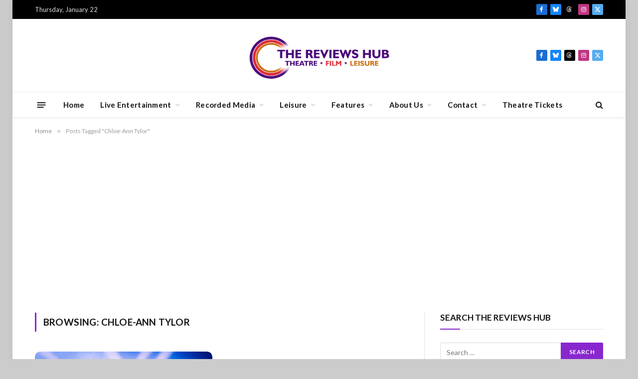

--- FILE ---
content_type: text/html; charset=UTF-8
request_url: https://www.thereviewshub.com/tag/chloe-ann-tylor/
body_size: 12957
content:
<!DOCTYPE html>
<html lang="en-GB" class="s-light site-s-light">

<head>

	<meta charset="UTF-8" />
	<meta name="viewport" content="width=device-width, initial-scale=1" />
	<meta name='robots' content='index, follow, max-image-preview:large, max-snippet:-1, max-video-preview:-1' />

	<!-- This site is optimized with the Yoast SEO plugin v26.8 - https://yoast.com/product/yoast-seo-wordpress/ -->
	<title>Chloe-Ann Tylor Archives - The Reviews Hub</title><link rel="preload" as="font" href="https://www.thereviewshub.com/wp-content/themes/smart-mag/css/icons/fonts/ts-icons.woff2?v3.2" type="font/woff2" crossorigin="anonymous" />
	<link rel="canonical" href="https://www.thereviewshub.com/tag/chloe-ann-tylor/" />
	<meta property="og:locale" content="en_GB" />
	<meta property="og:type" content="article" />
	<meta property="og:title" content="Chloe-Ann Tylor Archives - The Reviews Hub" />
	<meta property="og:url" content="https://www.thereviewshub.com/tag/chloe-ann-tylor/" />
	<meta property="og:site_name" content="The Reviews Hub" />
	<meta name="twitter:card" content="summary_large_image" />
	<meta name="twitter:site" content="@thereviewshub" />
	<script type="application/ld+json" class="yoast-schema-graph">{"@context":"https://schema.org","@graph":[{"@type":"CollectionPage","@id":"https://www.thereviewshub.com/tag/chloe-ann-tylor/","url":"https://www.thereviewshub.com/tag/chloe-ann-tylor/","name":"Chloe-Ann Tylor Archives - The Reviews Hub","isPartOf":{"@id":"https://www.thereviewshub.com/#website"},"primaryImageOfPage":{"@id":"https://www.thereviewshub.com/tag/chloe-ann-tylor/#primaryimage"},"image":{"@id":"https://www.thereviewshub.com/tag/chloe-ann-tylor/#primaryimage"},"thumbnailUrl":"https://www.thereviewshub.com/wp-content/uploads/2023/09/Battery-Park-04-photo-credit-Mihaela-Bodlovic-scaled.jpg","breadcrumb":{"@id":"https://www.thereviewshub.com/tag/chloe-ann-tylor/#breadcrumb"},"inLanguage":"en-GB"},{"@type":"ImageObject","inLanguage":"en-GB","@id":"https://www.thereviewshub.com/tag/chloe-ann-tylor/#primaryimage","url":"https://www.thereviewshub.com/wp-content/uploads/2023/09/Battery-Park-04-photo-credit-Mihaela-Bodlovic-scaled.jpg","contentUrl":"https://www.thereviewshub.com/wp-content/uploads/2023/09/Battery-Park-04-photo-credit-Mihaela-Bodlovic-scaled.jpg","width":"2560","height":"1706"},{"@type":"BreadcrumbList","@id":"https://www.thereviewshub.com/tag/chloe-ann-tylor/#breadcrumb","itemListElement":[{"@type":"ListItem","position":1,"name":"Home","item":"https://www.thereviewshub.com/"},{"@type":"ListItem","position":2,"name":"Chloe-Ann Tylor"}]},{"@type":"WebSite","@id":"https://www.thereviewshub.com/#website","url":"https://www.thereviewshub.com/","name":"The Reviews Hub","description":"Champions of Theatre, Film &amp; Leisure","publisher":{"@id":"https://www.thereviewshub.com/#organization"},"potentialAction":[{"@type":"SearchAction","target":{"@type":"EntryPoint","urlTemplate":"https://www.thereviewshub.com/?s={search_term_string}"},"query-input":{"@type":"PropertyValueSpecification","valueRequired":true,"valueName":"search_term_string"}}],"inLanguage":"en-GB"},{"@type":"Organization","@id":"https://www.thereviewshub.com/#organization","name":"The Reviews Hub","url":"https://www.thereviewshub.com/","logo":{"@type":"ImageObject","inLanguage":"en-GB","@id":"https://www.thereviewshub.com/#/schema/logo/image/","url":"https://www.thereviewshub.com/wp-content/uploads/cropped-TabLogo.jpg","contentUrl":"https://www.thereviewshub.com/wp-content/uploads/cropped-TabLogo.jpg","width":512,"height":512,"caption":"The Reviews Hub"},"image":{"@id":"https://www.thereviewshub.com/#/schema/logo/image/"},"sameAs":["http://www.facebook.com/thereviewshub","https://x.com/thereviewshub","http://@thereviewshub"]}]}</script>
	<!-- / Yoast SEO plugin. -->


<link rel='dns-prefetch' href='//www.googletagmanager.com' />
<link rel='dns-prefetch' href='//stats.wp.com' />
<link rel='dns-prefetch' href='//fonts.googleapis.com' />
<link rel='dns-prefetch' href='//pagead2.googlesyndication.com' />
<link rel="alternate" type="application/rss+xml" title="The Reviews Hub &raquo; Feed" href="https://www.thereviewshub.com/feed/" />
<link rel="alternate" type="application/rss+xml" title="The Reviews Hub &raquo; Comments Feed" href="https://www.thereviewshub.com/comments/feed/" />
<link rel="alternate" type="application/rss+xml" title="The Reviews Hub &raquo; Chloe-Ann Tylor Tag Feed" href="https://www.thereviewshub.com/tag/chloe-ann-tylor/feed/" />
<style id='wp-img-auto-sizes-contain-inline-css' type='text/css'>
img:is([sizes=auto i],[sizes^="auto," i]){contain-intrinsic-size:3000px 1500px}
/*# sourceURL=wp-img-auto-sizes-contain-inline-css */
</style>

<style id='wp-emoji-styles-inline-css' type='text/css'>

	img.wp-smiley, img.emoji {
		display: inline !important;
		border: none !important;
		box-shadow: none !important;
		height: 1em !important;
		width: 1em !important;
		margin: 0 0.07em !important;
		vertical-align: -0.1em !important;
		background: none !important;
		padding: 0 !important;
	}
/*# sourceURL=wp-emoji-styles-inline-css */
</style>
<link rel='stylesheet' id='wp-block-library-css' href='https://www.thereviewshub.com/wp-includes/css/dist/block-library/style.min.css?ver=6.9' type='text/css' media='all' />
<style id='classic-theme-styles-inline-css' type='text/css'>
/*! This file is auto-generated */
.wp-block-button__link{color:#fff;background-color:#32373c;border-radius:9999px;box-shadow:none;text-decoration:none;padding:calc(.667em + 2px) calc(1.333em + 2px);font-size:1.125em}.wp-block-file__button{background:#32373c;color:#fff;text-decoration:none}
/*# sourceURL=/wp-includes/css/classic-themes.min.css */
</style>
<style id='wppb-edit-profile-style-inline-css' type='text/css'>


/*# sourceURL=https://www.thereviewshub.com/wp-content/plugins/profile-builder/assets/misc/gutenberg/blocks/build/edit-profile/style-index.css */
</style>
<style id='wppb-login-style-inline-css' type='text/css'>


/*# sourceURL=https://www.thereviewshub.com/wp-content/plugins/profile-builder/assets/misc/gutenberg/blocks/build/login/style-index.css */
</style>
<style id='wppb-recover-password-style-inline-css' type='text/css'>


/*# sourceURL=https://www.thereviewshub.com/wp-content/plugins/profile-builder/assets/misc/gutenberg/blocks/build/recover-password/style-index.css */
</style>
<style id='wppb-register-style-inline-css' type='text/css'>


/*# sourceURL=https://www.thereviewshub.com/wp-content/plugins/profile-builder/assets/misc/gutenberg/blocks/build/register/style-index.css */
</style>
<link rel='stylesheet' id='mediaelement-css' href='https://www.thereviewshub.com/wp-includes/js/mediaelement/mediaelementplayer-legacy.min.css?ver=4.2.17' type='text/css' media='all' />
<link rel='stylesheet' id='wp-mediaelement-css' href='https://www.thereviewshub.com/wp-includes/js/mediaelement/wp-mediaelement.min.css?ver=6.9' type='text/css' media='all' />
<style id='jetpack-sharing-buttons-style-inline-css' type='text/css'>
.jetpack-sharing-buttons__services-list{display:flex;flex-direction:row;flex-wrap:wrap;gap:0;list-style-type:none;margin:5px;padding:0}.jetpack-sharing-buttons__services-list.has-small-icon-size{font-size:12px}.jetpack-sharing-buttons__services-list.has-normal-icon-size{font-size:16px}.jetpack-sharing-buttons__services-list.has-large-icon-size{font-size:24px}.jetpack-sharing-buttons__services-list.has-huge-icon-size{font-size:36px}@media print{.jetpack-sharing-buttons__services-list{display:none!important}}.editor-styles-wrapper .wp-block-jetpack-sharing-buttons{gap:0;padding-inline-start:0}ul.jetpack-sharing-buttons__services-list.has-background{padding:1.25em 2.375em}
/*# sourceURL=https://www.thereviewshub.com/wp-content/plugins/jetpack/_inc/blocks/sharing-buttons/view.css */
</style>
<link rel='stylesheet' id='mpp_gutenberg-css' href='https://www.thereviewshub.com/wp-content/plugins/profile-builder/add-ons-free/user-profile-picture/dist/blocks.style.build.css?ver=2.6.0' type='text/css' media='all' />
<style id='global-styles-inline-css' type='text/css'>
:root{--wp--preset--aspect-ratio--square: 1;--wp--preset--aspect-ratio--4-3: 4/3;--wp--preset--aspect-ratio--3-4: 3/4;--wp--preset--aspect-ratio--3-2: 3/2;--wp--preset--aspect-ratio--2-3: 2/3;--wp--preset--aspect-ratio--16-9: 16/9;--wp--preset--aspect-ratio--9-16: 9/16;--wp--preset--color--black: #000000;--wp--preset--color--cyan-bluish-gray: #abb8c3;--wp--preset--color--white: #ffffff;--wp--preset--color--pale-pink: #f78da7;--wp--preset--color--vivid-red: #cf2e2e;--wp--preset--color--luminous-vivid-orange: #ff6900;--wp--preset--color--luminous-vivid-amber: #fcb900;--wp--preset--color--light-green-cyan: #7bdcb5;--wp--preset--color--vivid-green-cyan: #00d084;--wp--preset--color--pale-cyan-blue: #8ed1fc;--wp--preset--color--vivid-cyan-blue: #0693e3;--wp--preset--color--vivid-purple: #9b51e0;--wp--preset--gradient--vivid-cyan-blue-to-vivid-purple: linear-gradient(135deg,rgb(6,147,227) 0%,rgb(155,81,224) 100%);--wp--preset--gradient--light-green-cyan-to-vivid-green-cyan: linear-gradient(135deg,rgb(122,220,180) 0%,rgb(0,208,130) 100%);--wp--preset--gradient--luminous-vivid-amber-to-luminous-vivid-orange: linear-gradient(135deg,rgb(252,185,0) 0%,rgb(255,105,0) 100%);--wp--preset--gradient--luminous-vivid-orange-to-vivid-red: linear-gradient(135deg,rgb(255,105,0) 0%,rgb(207,46,46) 100%);--wp--preset--gradient--very-light-gray-to-cyan-bluish-gray: linear-gradient(135deg,rgb(238,238,238) 0%,rgb(169,184,195) 100%);--wp--preset--gradient--cool-to-warm-spectrum: linear-gradient(135deg,rgb(74,234,220) 0%,rgb(151,120,209) 20%,rgb(207,42,186) 40%,rgb(238,44,130) 60%,rgb(251,105,98) 80%,rgb(254,248,76) 100%);--wp--preset--gradient--blush-light-purple: linear-gradient(135deg,rgb(255,206,236) 0%,rgb(152,150,240) 100%);--wp--preset--gradient--blush-bordeaux: linear-gradient(135deg,rgb(254,205,165) 0%,rgb(254,45,45) 50%,rgb(107,0,62) 100%);--wp--preset--gradient--luminous-dusk: linear-gradient(135deg,rgb(255,203,112) 0%,rgb(199,81,192) 50%,rgb(65,88,208) 100%);--wp--preset--gradient--pale-ocean: linear-gradient(135deg,rgb(255,245,203) 0%,rgb(182,227,212) 50%,rgb(51,167,181) 100%);--wp--preset--gradient--electric-grass: linear-gradient(135deg,rgb(202,248,128) 0%,rgb(113,206,126) 100%);--wp--preset--gradient--midnight: linear-gradient(135deg,rgb(2,3,129) 0%,rgb(40,116,252) 100%);--wp--preset--font-size--small: 13px;--wp--preset--font-size--medium: 20px;--wp--preset--font-size--large: 36px;--wp--preset--font-size--x-large: 42px;--wp--preset--spacing--20: 0.44rem;--wp--preset--spacing--30: 0.67rem;--wp--preset--spacing--40: 1rem;--wp--preset--spacing--50: 1.5rem;--wp--preset--spacing--60: 2.25rem;--wp--preset--spacing--70: 3.38rem;--wp--preset--spacing--80: 5.06rem;--wp--preset--shadow--natural: 6px 6px 9px rgba(0, 0, 0, 0.2);--wp--preset--shadow--deep: 12px 12px 50px rgba(0, 0, 0, 0.4);--wp--preset--shadow--sharp: 6px 6px 0px rgba(0, 0, 0, 0.2);--wp--preset--shadow--outlined: 6px 6px 0px -3px rgb(255, 255, 255), 6px 6px rgb(0, 0, 0);--wp--preset--shadow--crisp: 6px 6px 0px rgb(0, 0, 0);}:where(.is-layout-flex){gap: 0.5em;}:where(.is-layout-grid){gap: 0.5em;}body .is-layout-flex{display: flex;}.is-layout-flex{flex-wrap: wrap;align-items: center;}.is-layout-flex > :is(*, div){margin: 0;}body .is-layout-grid{display: grid;}.is-layout-grid > :is(*, div){margin: 0;}:where(.wp-block-columns.is-layout-flex){gap: 2em;}:where(.wp-block-columns.is-layout-grid){gap: 2em;}:where(.wp-block-post-template.is-layout-flex){gap: 1.25em;}:where(.wp-block-post-template.is-layout-grid){gap: 1.25em;}.has-black-color{color: var(--wp--preset--color--black) !important;}.has-cyan-bluish-gray-color{color: var(--wp--preset--color--cyan-bluish-gray) !important;}.has-white-color{color: var(--wp--preset--color--white) !important;}.has-pale-pink-color{color: var(--wp--preset--color--pale-pink) !important;}.has-vivid-red-color{color: var(--wp--preset--color--vivid-red) !important;}.has-luminous-vivid-orange-color{color: var(--wp--preset--color--luminous-vivid-orange) !important;}.has-luminous-vivid-amber-color{color: var(--wp--preset--color--luminous-vivid-amber) !important;}.has-light-green-cyan-color{color: var(--wp--preset--color--light-green-cyan) !important;}.has-vivid-green-cyan-color{color: var(--wp--preset--color--vivid-green-cyan) !important;}.has-pale-cyan-blue-color{color: var(--wp--preset--color--pale-cyan-blue) !important;}.has-vivid-cyan-blue-color{color: var(--wp--preset--color--vivid-cyan-blue) !important;}.has-vivid-purple-color{color: var(--wp--preset--color--vivid-purple) !important;}.has-black-background-color{background-color: var(--wp--preset--color--black) !important;}.has-cyan-bluish-gray-background-color{background-color: var(--wp--preset--color--cyan-bluish-gray) !important;}.has-white-background-color{background-color: var(--wp--preset--color--white) !important;}.has-pale-pink-background-color{background-color: var(--wp--preset--color--pale-pink) !important;}.has-vivid-red-background-color{background-color: var(--wp--preset--color--vivid-red) !important;}.has-luminous-vivid-orange-background-color{background-color: var(--wp--preset--color--luminous-vivid-orange) !important;}.has-luminous-vivid-amber-background-color{background-color: var(--wp--preset--color--luminous-vivid-amber) !important;}.has-light-green-cyan-background-color{background-color: var(--wp--preset--color--light-green-cyan) !important;}.has-vivid-green-cyan-background-color{background-color: var(--wp--preset--color--vivid-green-cyan) !important;}.has-pale-cyan-blue-background-color{background-color: var(--wp--preset--color--pale-cyan-blue) !important;}.has-vivid-cyan-blue-background-color{background-color: var(--wp--preset--color--vivid-cyan-blue) !important;}.has-vivid-purple-background-color{background-color: var(--wp--preset--color--vivid-purple) !important;}.has-black-border-color{border-color: var(--wp--preset--color--black) !important;}.has-cyan-bluish-gray-border-color{border-color: var(--wp--preset--color--cyan-bluish-gray) !important;}.has-white-border-color{border-color: var(--wp--preset--color--white) !important;}.has-pale-pink-border-color{border-color: var(--wp--preset--color--pale-pink) !important;}.has-vivid-red-border-color{border-color: var(--wp--preset--color--vivid-red) !important;}.has-luminous-vivid-orange-border-color{border-color: var(--wp--preset--color--luminous-vivid-orange) !important;}.has-luminous-vivid-amber-border-color{border-color: var(--wp--preset--color--luminous-vivid-amber) !important;}.has-light-green-cyan-border-color{border-color: var(--wp--preset--color--light-green-cyan) !important;}.has-vivid-green-cyan-border-color{border-color: var(--wp--preset--color--vivid-green-cyan) !important;}.has-pale-cyan-blue-border-color{border-color: var(--wp--preset--color--pale-cyan-blue) !important;}.has-vivid-cyan-blue-border-color{border-color: var(--wp--preset--color--vivid-cyan-blue) !important;}.has-vivid-purple-border-color{border-color: var(--wp--preset--color--vivid-purple) !important;}.has-vivid-cyan-blue-to-vivid-purple-gradient-background{background: var(--wp--preset--gradient--vivid-cyan-blue-to-vivid-purple) !important;}.has-light-green-cyan-to-vivid-green-cyan-gradient-background{background: var(--wp--preset--gradient--light-green-cyan-to-vivid-green-cyan) !important;}.has-luminous-vivid-amber-to-luminous-vivid-orange-gradient-background{background: var(--wp--preset--gradient--luminous-vivid-amber-to-luminous-vivid-orange) !important;}.has-luminous-vivid-orange-to-vivid-red-gradient-background{background: var(--wp--preset--gradient--luminous-vivid-orange-to-vivid-red) !important;}.has-very-light-gray-to-cyan-bluish-gray-gradient-background{background: var(--wp--preset--gradient--very-light-gray-to-cyan-bluish-gray) !important;}.has-cool-to-warm-spectrum-gradient-background{background: var(--wp--preset--gradient--cool-to-warm-spectrum) !important;}.has-blush-light-purple-gradient-background{background: var(--wp--preset--gradient--blush-light-purple) !important;}.has-blush-bordeaux-gradient-background{background: var(--wp--preset--gradient--blush-bordeaux) !important;}.has-luminous-dusk-gradient-background{background: var(--wp--preset--gradient--luminous-dusk) !important;}.has-pale-ocean-gradient-background{background: var(--wp--preset--gradient--pale-ocean) !important;}.has-electric-grass-gradient-background{background: var(--wp--preset--gradient--electric-grass) !important;}.has-midnight-gradient-background{background: var(--wp--preset--gradient--midnight) !important;}.has-small-font-size{font-size: var(--wp--preset--font-size--small) !important;}.has-medium-font-size{font-size: var(--wp--preset--font-size--medium) !important;}.has-large-font-size{font-size: var(--wp--preset--font-size--large) !important;}.has-x-large-font-size{font-size: var(--wp--preset--font-size--x-large) !important;}
:where(.wp-block-post-template.is-layout-flex){gap: 1.25em;}:where(.wp-block-post-template.is-layout-grid){gap: 1.25em;}
:where(.wp-block-term-template.is-layout-flex){gap: 1.25em;}:where(.wp-block-term-template.is-layout-grid){gap: 1.25em;}
:where(.wp-block-columns.is-layout-flex){gap: 2em;}:where(.wp-block-columns.is-layout-grid){gap: 2em;}
:root :where(.wp-block-pullquote){font-size: 1.5em;line-height: 1.6;}
/*# sourceURL=global-styles-inline-css */
</style>
<link rel='stylesheet' id='hide-admin-bar-based-on-user-roles-css' href='https://www.thereviewshub.com/wp-content/plugins/hide-admin-bar-based-on-user-roles/public/css/hide-admin-bar-based-on-user-roles-public.css?ver=7.0.2' type='text/css' media='all' />
<link rel='stylesheet' id='smartmag-core-css' href='https://www.thereviewshub.com/wp-content/themes/smart-mag/style.css?ver=10.3.2' type='text/css' media='all' />
<style id='smartmag-core-inline-css' type='text/css'>
:root { --c-main: #8827ce;
--c-main-rgb: 136,39,206;
--text-font: "Lato", system-ui, -apple-system, "Segoe UI", Arial, sans-serif;
--body-font: "Lato", system-ui, -apple-system, "Segoe UI", Arial, sans-serif;
--ui-font: "Lato", system-ui, -apple-system, "Segoe UI", Arial, sans-serif;
--title-font: "Lato", system-ui, -apple-system, "Segoe UI", Arial, sans-serif;
--h-font: "Lato", system-ui, -apple-system, "Segoe UI", Arial, sans-serif;
--title-font: "Lato", system-ui, -apple-system, "Segoe UI", Arial, sans-serif;
--h-font: "Lato", system-ui, -apple-system, "Segoe UI", Arial, sans-serif;
--main-width: 1140px;
--excerpt-size: 14px; }
.s-light body { background-color: #cccccc; }
.main-sidebar .widget-title .heading { font-family: "Lato", system-ui, -apple-system, "Segoe UI", Arial, sans-serif; font-size: 17px; }
.smart-head-main { --c-shadow: rgba(10,10,10,0.04); }
.smart-head-main .smart-head-top { --head-h: 38px; }
.smart-head-main .smart-head-mid { --head-h: 146px; }
.s-dark .smart-head-main .smart-head-mid,
.smart-head-main .s-dark.smart-head-mid { background-color: #181818; }
.smart-head-main .smart-head-bot { --head-h: 52px; }
.navigation-main .menu > li > a { letter-spacing: 0.02em; }
.navigation-main { --nav-items-space: 16px; }
.mega-menu .post-title a:hover { color: var(--c-nav-drop-hov); }
.smart-head-main .offcanvas-toggle { transform: scale(0.65); }
.post-meta .meta-item, .post-meta .text-in { font-size: 11px; font-weight: normal; text-transform: uppercase; letter-spacing: 0.03em; }
.post-meta .text-in, .post-meta .post-cat > a { font-size: 11px; }
.post-meta .post-cat > a { font-weight: bold; text-transform: uppercase; letter-spacing: 0.1em; }
.post-meta .post-author > a { font-weight: bold; }
.l-post { --media-radius: 10px; }
.block-head .heading { font-family: "Poppins", system-ui, -apple-system, "Segoe UI", Arial, sans-serif; }
.loop-grid-base .post-title { font-size: 18px; font-weight: 600; }
.entry-content { font-size: 16px; }
.post-share-float .service { width: 38px; height: 34px; margin-bottom: 8px; font-size: 18px; }
.review-box .overall { border-radius: 10px; }
.a-wrap-1 { background-color: #02001c; }


/*# sourceURL=smartmag-core-inline-css */
</style>
<link rel='stylesheet' id='smartmag-magnific-popup-css' href='https://www.thereviewshub.com/wp-content/themes/smart-mag/css/lightbox.css?ver=10.3.2' type='text/css' media='all' />
<link rel='stylesheet' id='smartmag-icons-css' href='https://www.thereviewshub.com/wp-content/themes/smart-mag/css/icons/icons.css?ver=10.3.2' type='text/css' media='all' />
<link rel='stylesheet' id='smartmag-gfonts-custom-css' href='https://fonts.googleapis.com/css?family=Lato%3A400%2C500%2C600%2C700%7CPoppins%3A400%2C500%2C600%2C700&#038;display=swap' type='text/css' media='all' />
<link rel='stylesheet' id='wppb_stylesheet-css' href='https://www.thereviewshub.com/wp-content/plugins/profile-builder/assets/css/style-front-end.css?ver=3.15.2' type='text/css' media='all' />
<script type="text/javascript" id="smartmag-lazy-inline-js-after">
/* <![CDATA[ */
/**
 * @copyright ThemeSphere
 * @preserve
 */
var BunyadLazy={};BunyadLazy.load=function(){function a(e,n){var t={};e.dataset.bgset&&e.dataset.sizes?(t.sizes=e.dataset.sizes,t.srcset=e.dataset.bgset):t.src=e.dataset.bgsrc,function(t){var a=t.dataset.ratio;if(0<a){const e=t.parentElement;if(e.classList.contains("media-ratio")){const n=e.style;n.getPropertyValue("--a-ratio")||(n.paddingBottom=100/a+"%")}}}(e);var a,o=document.createElement("img");for(a in o.onload=function(){var t="url('"+(o.currentSrc||o.src)+"')",a=e.style;a.backgroundImage!==t&&requestAnimationFrame(()=>{a.backgroundImage=t,n&&n()}),o.onload=null,o.onerror=null,o=null},o.onerror=o.onload,t)o.setAttribute(a,t[a]);o&&o.complete&&0<o.naturalWidth&&o.onload&&o.onload()}function e(t){t.dataset.loaded||a(t,()=>{document.dispatchEvent(new Event("lazyloaded")),t.dataset.loaded=1})}function n(t){"complete"===document.readyState?t():window.addEventListener("load",t)}return{initEarly:function(){var t,a=()=>{document.querySelectorAll(".img.bg-cover:not(.lazyload)").forEach(e)};"complete"!==document.readyState?(t=setInterval(a,150),n(()=>{a(),clearInterval(t)})):a()},callOnLoad:n,initBgImages:function(t){t&&n(()=>{document.querySelectorAll(".img.bg-cover").forEach(e)})},bgLoad:a}}(),BunyadLazy.load.initEarly();
//# sourceURL=smartmag-lazy-inline-js-after
/* ]]> */
</script>
<script type="text/javascript" src="https://www.thereviewshub.com/wp-includes/js/jquery/jquery.min.js?ver=3.7.1" id="jquery-core-js"></script>
<script type="text/javascript" src="https://www.thereviewshub.com/wp-includes/js/jquery/jquery-migrate.min.js?ver=3.4.1" id="jquery-migrate-js"></script>
<script type="text/javascript" src="https://www.thereviewshub.com/wp-content/plugins/hide-admin-bar-based-on-user-roles/public/js/hide-admin-bar-based-on-user-roles-public.js?ver=7.0.2" id="hide-admin-bar-based-on-user-roles-js"></script>

<!-- Google tag (gtag.js) snippet added by Site Kit -->
<!-- Google Analytics snippet added by Site Kit -->
<script type="text/javascript" src="https://www.googletagmanager.com/gtag/js?id=G-65MM3CNY89" id="google_gtagjs-js" async></script>
<script type="text/javascript" id="google_gtagjs-js-after">
/* <![CDATA[ */
window.dataLayer = window.dataLayer || [];function gtag(){dataLayer.push(arguments);}
gtag("set","linker",{"domains":["www.thereviewshub.com"]});
gtag("js", new Date());
gtag("set", "developer_id.dZTNiMT", true);
gtag("config", "G-65MM3CNY89");
//# sourceURL=google_gtagjs-js-after
/* ]]> */
</script>
<link rel="https://api.w.org/" href="https://www.thereviewshub.com/wp-json/" /><link rel="alternate" title="JSON" type="application/json" href="https://www.thereviewshub.com/wp-json/wp/v2/tags/104272" /><link rel="EditURI" type="application/rsd+xml" title="RSD" href="https://www.thereviewshub.com/xmlrpc.php?rsd" />
<meta name="generator" content="WordPress 6.9" />
<meta name="generator" content="Site Kit by Google 1.170.0" />	<style>img#wpstats{display:none}</style>
		
		<script>
		var BunyadSchemeKey = 'bunyad-scheme';
		(() => {
			const d = document.documentElement;
			const c = d.classList;
			var scheme = localStorage.getItem(BunyadSchemeKey);
			
			if (scheme) {
				d.dataset.origClass = c;
				scheme === 'dark' ? c.remove('s-light', 'site-s-light') : c.remove('s-dark', 'site-s-dark');
				c.add('site-s-' + scheme, 's-' + scheme);
			}
		})();
		</script>
		
<!-- Google AdSense meta tags added by Site Kit -->
<meta name="google-adsense-platform-account" content="ca-host-pub-2644536267352236">
<meta name="google-adsense-platform-domain" content="sitekit.withgoogle.com">
<!-- End Google AdSense meta tags added by Site Kit -->
<meta name="generator" content="Elementor 3.34.2; features: e_font_icon_svg, additional_custom_breakpoints; settings: css_print_method-external, google_font-enabled, font_display-swap">
			<style>
				.e-con.e-parent:nth-of-type(n+4):not(.e-lazyloaded):not(.e-no-lazyload),
				.e-con.e-parent:nth-of-type(n+4):not(.e-lazyloaded):not(.e-no-lazyload) * {
					background-image: none !important;
				}
				@media screen and (max-height: 1024px) {
					.e-con.e-parent:nth-of-type(n+3):not(.e-lazyloaded):not(.e-no-lazyload),
					.e-con.e-parent:nth-of-type(n+3):not(.e-lazyloaded):not(.e-no-lazyload) * {
						background-image: none !important;
					}
				}
				@media screen and (max-height: 640px) {
					.e-con.e-parent:nth-of-type(n+2):not(.e-lazyloaded):not(.e-no-lazyload),
					.e-con.e-parent:nth-of-type(n+2):not(.e-lazyloaded):not(.e-no-lazyload) * {
						background-image: none !important;
					}
				}
			</style>
			
<!-- Google AdSense snippet added by Site Kit -->
<script type="text/javascript" async="async" src="https://pagead2.googlesyndication.com/pagead/js/adsbygoogle.js?client=ca-pub-3165380666985345&amp;host=ca-host-pub-2644536267352236" crossorigin="anonymous"></script>

<!-- End Google AdSense snippet added by Site Kit -->
<link rel="icon" href="https://www.thereviewshub.com/wp-content/uploads/cropped-TabLogo-32x32.jpg" sizes="32x32" />
<link rel="icon" href="https://www.thereviewshub.com/wp-content/uploads/cropped-TabLogo-192x192.jpg" sizes="192x192" />
<link rel="apple-touch-icon" href="https://www.thereviewshub.com/wp-content/uploads/cropped-TabLogo-180x180.jpg" />
<meta name="msapplication-TileImage" content="https://www.thereviewshub.com/wp-content/uploads/cropped-TabLogo-270x270.jpg" />


</head>

<body data-rsssl=1 class="archive tag tag-chloe-ann-tylor tag-104272 wp-theme-smart-mag right-sidebar has-lb has-lb-sm ts-img-hov-fade has-sb-sep layout-boxed elementor-default elementor-kit-207695">


	<div class="ts-bg-cover"></div>

<div class="main-wrap">

	
<div class="off-canvas-backdrop"></div>
<div class="mobile-menu-container off-canvas" id="off-canvas">

	<div class="off-canvas-head">
		<a href="#" class="close">
			<span class="visuallyhidden">Close Menu</span>
			<i class="tsi tsi-times"></i>
		</a>

		<div class="ts-logo">
					</div>
	</div>

	<div class="off-canvas-content">

					<ul class="mobile-menu"></ul>
		
		
		
		<div class="spc-social-block spc-social spc-social-b smart-head-social">
		
			
				<a href="https://facebook.com/thereviewshub" class="link service s-facebook" target="_blank" rel="nofollow noopener">
					<i class="icon tsi tsi-facebook"></i>					<span class="visuallyhidden">Facebook</span>
				</a>
									
			
				<a href="https://bsky.app/profile/thereviewshub.bsky.social" class="link service s-bluesky" target="_blank" rel="nofollow noopener">
					<i class="icon tsi tsi-bluesky"></i>					<span class="visuallyhidden">Bluesky</span>
				</a>
									
			
				<a href="https://www.threads.com/@thereviewshub" class="link service s-threads" target="_blank" rel="nofollow noopener">
					<i class="icon tsi tsi-threads"></i>					<span class="visuallyhidden">Threads</span>
				</a>
									
			
				<a href="https://www.instagram.com/thereviewshub" class="link service s-instagram" target="_blank" rel="nofollow noopener">
					<i class="icon tsi tsi-instagram"></i>					<span class="visuallyhidden">Instagram</span>
				</a>
									
			
				<a href="https://x.com/thereviewshub" class="link service s-twitter" target="_blank" rel="nofollow noopener">
					<i class="icon tsi tsi-twitter"></i>					<span class="visuallyhidden">X (Twitter)</span>
				</a>
									
			
		</div>

		
	</div>

</div>
<div class="smart-head smart-head-a smart-head-main" id="smart-head" data-sticky="auto" data-sticky-type="smart" data-sticky-full>
	
	<div class="smart-head-row smart-head-top s-dark smart-head-row-full">

		<div class="inner wrap">

							
				<div class="items items-left ">
				
<span class="h-date">
	Thursday, January 22</span>				</div>

							
				<div class="items items-center empty">
								</div>

							
				<div class="items items-right ">
				
		<div class="spc-social-block spc-social spc-social-c smart-head-social spc-social-colors spc-social-bg">
		
			
				<a href="https://facebook.com/thereviewshub" class="link service s-facebook" target="_blank" rel="nofollow noopener">
					<i class="icon tsi tsi-facebook"></i>					<span class="visuallyhidden">Facebook</span>
				</a>
									
			
				<a href="https://bsky.app/profile/thereviewshub.bsky.social" class="link service s-bluesky" target="_blank" rel="nofollow noopener">
					<i class="icon tsi tsi-bluesky"></i>					<span class="visuallyhidden">Bluesky</span>
				</a>
									
			
				<a href="https://www.threads.com/@thereviewshub" class="link service s-threads" target="_blank" rel="nofollow noopener">
					<i class="icon tsi tsi-threads"></i>					<span class="visuallyhidden">Threads</span>
				</a>
									
			
				<a href="https://www.instagram.com/thereviewshub" class="link service s-instagram" target="_blank" rel="nofollow noopener">
					<i class="icon tsi tsi-instagram"></i>					<span class="visuallyhidden">Instagram</span>
				</a>
									
			
				<a href="https://x.com/thereviewshub" class="link service s-twitter" target="_blank" rel="nofollow noopener">
					<i class="icon tsi tsi-twitter"></i>					<span class="visuallyhidden">X (Twitter)</span>
				</a>
									
			
		</div>

						</div>

						
		</div>
	</div>

	
	<div class="smart-head-row smart-head-mid smart-head-row-3 is-light smart-head-row-full">

		<div class="inner wrap">

							
				<div class="items items-left empty">
								</div>

							
				<div class="items items-center ">
					<a href="https://www.thereviewshub.com/" title="The Reviews Hub" rel="home" class="logo-link ts-logo logo-is-image">
		<span>
			
				
					<img fetchpriority="high" src="https://www.thereviewshub.com/wp-content/uploads/2025/08/LogoLong-copy.png" class="logo-image logo-image-dark" alt="The Reviews Hub" width="1500" height="650"/><img src="https://www.thereviewshub.com/wp-content/uploads/2025/08/LogoLong-copy.png" class="logo-image" alt="The Reviews Hub" width="1500" height="650"/>
									 
					</span>
	</a>				</div>

							
				<div class="items items-right ">
				
		<div class="spc-social-block spc-social spc-social-c smart-head-social spc-social-colors spc-social-bg">
		
			
				<a href="https://facebook.com/thereviewshub" class="link service s-facebook" target="_blank" rel="nofollow noopener">
					<i class="icon tsi tsi-facebook"></i>					<span class="visuallyhidden">Facebook</span>
				</a>
									
			
				<a href="https://bsky.app/profile/thereviewshub.bsky.social" class="link service s-bluesky" target="_blank" rel="nofollow noopener">
					<i class="icon tsi tsi-bluesky"></i>					<span class="visuallyhidden">Bluesky</span>
				</a>
									
			
				<a href="https://www.threads.com/@thereviewshub" class="link service s-threads" target="_blank" rel="nofollow noopener">
					<i class="icon tsi tsi-threads"></i>					<span class="visuallyhidden">Threads</span>
				</a>
									
			
				<a href="https://www.instagram.com/thereviewshub" class="link service s-instagram" target="_blank" rel="nofollow noopener">
					<i class="icon tsi tsi-instagram"></i>					<span class="visuallyhidden">Instagram</span>
				</a>
									
			
				<a href="https://x.com/thereviewshub" class="link service s-twitter" target="_blank" rel="nofollow noopener">
					<i class="icon tsi tsi-twitter"></i>					<span class="visuallyhidden">X (Twitter)</span>
				</a>
									
			
		</div>

						</div>

						
		</div>
	</div>

	
	<div class="smart-head-row smart-head-bot is-light smart-head-row-full">

		<div class="inner wrap">

							
				<div class="items items-left ">
				
<button class="offcanvas-toggle has-icon" type="button" aria-label="Menu">
	<span class="hamburger-icon hamburger-icon-a">
		<span class="inner"></span>
	</span>
</button>	<div class="nav-wrap">
		<nav class="navigation navigation-main nav-hov-a">
			<ul id="menu-the-reviews-hub" class="menu"><li id="menu-item-139943" class="menu-item menu-item-type-custom menu-item-object-custom menu-item-139943"><a href="https://www.thereviewshub.com/home">Home</a></li>
<li id="menu-item-139958" class="menu-item menu-item-type-custom menu-item-object-custom menu-item-has-children menu-item-139958"><a>Live Entertainment</a>
<ul class="sub-menu">
	<li id="menu-item-55906" class="menu-item menu-item-type-post_type menu-item-object-page menu-item-55906"><a href="https://www.thereviewshub.com/central-reviews/">Central Reviews</a></li>
	<li id="menu-item-55898" class="menu-item menu-item-type-post_type menu-item-object-page menu-item-55898"><a href="https://www.thereviewshub.com/south-east-reviews/">East Anglia &#038; South East Reviews</a></li>
	<li id="menu-item-55905" class="menu-item menu-item-type-post_type menu-item-object-page menu-item-55905"><a href="https://www.thereviewshub.com/ireland-reviews/">Ireland Reviews</a></li>
	<li id="menu-item-55904" class="menu-item menu-item-type-post_type menu-item-object-page menu-item-55904"><a href="https://www.thereviewshub.com/london-reviews/">London Reviews</a></li>
	<li id="menu-item-55902" class="menu-item menu-item-type-post_type menu-item-object-page menu-item-55902"><a href="https://www.thereviewshub.com/north-east-yorkshire-reviews/">North East &#038; Yorkshire Reviews</a></li>
	<li id="menu-item-55901" class="menu-item menu-item-type-post_type menu-item-object-page menu-item-55901"><a href="https://www.thereviewshub.com/north-west-reviews/">North West Reviews</a></li>
	<li id="menu-item-55900" class="menu-item menu-item-type-post_type menu-item-object-page menu-item-55900"><a href="https://www.thereviewshub.com/scotland-reviews/">Scotland Reviews</a></li>
	<li id="menu-item-55897" class="menu-item menu-item-type-post_type menu-item-object-page menu-item-55897"><a href="https://www.thereviewshub.com/south-west-reviews/">South West Reviews</a></li>
	<li id="menu-item-55903" class="menu-item menu-item-type-post_type menu-item-object-page menu-item-55903"><a href="https://www.thereviewshub.com/new-york-reviews/">USA Reviews</a></li>
</ul>
</li>
<li id="menu-item-121760" class="menu-item menu-item-type-post_type menu-item-object-page menu-item-has-children menu-item-121760"><a href="https://www.thereviewshub.com/film/">Recorded Media</a>
<ul class="sub-menu">
	<li id="menu-item-55975" class="menu-item menu-item-type-post_type menu-item-object-page menu-item-55975"><a href="https://www.thereviewshub.com/cd-dvd-reviews/">Albums</a></li>
	<li id="menu-item-207789" class="menu-item menu-item-type-post_type menu-item-object-page menu-item-207789"><a href="https://www.thereviewshub.com/film/">Film</a></li>
	<li id="menu-item-207800" class="menu-item menu-item-type-post_type menu-item-object-page menu-item-207800"><a href="https://www.thereviewshub.com/tv-radio-streaming/">TV, Radio &#038; Streaming</a></li>
</ul>
</li>
<li id="menu-item-55907" class="menu-item menu-item-type-custom menu-item-object-custom menu-item-has-children menu-item-55907"><a>Leisure</a>
<ul class="sub-menu">
	<li id="menu-item-55976" class="menu-item menu-item-type-post_type menu-item-object-page menu-item-55976"><a href="https://www.thereviewshub.com/book-reviews/">Books</a></li>
	<li id="menu-item-160664" class="menu-item menu-item-type-post_type menu-item-object-page menu-item-160664"><a href="https://www.thereviewshub.com/exhibitions/">Exhibitions</a></li>
	<li id="menu-item-207824" class="menu-item menu-item-type-custom menu-item-object-custom menu-item-has-children menu-item-207824"><a>Coming Soon</a>
	<ul class="sub-menu">
		<li id="menu-item-207828" class="menu-item menu-item-type-custom menu-item-object-custom menu-item-207828"><a>Days Out</a></li>
		<li id="menu-item-207825" class="menu-item menu-item-type-custom menu-item-object-custom menu-item-207825"><a>Games</a></li>
		<li id="menu-item-207827" class="menu-item menu-item-type-custom menu-item-object-custom menu-item-207827"><a>Hotels</a></li>
		<li id="menu-item-207826" class="menu-item menu-item-type-custom menu-item-object-custom menu-item-207826"><a>Restaurants</a></li>
	</ul>
</li>
</ul>
</li>
<li id="menu-item-62158" class="menu-item menu-item-type-custom menu-item-object-custom menu-item-has-children menu-item-62158"><a>Features</a>
<ul class="sub-menu">
	<li id="menu-item-163062" class="menu-item menu-item-type-post_type menu-item-object-page menu-item-163062"><a href="https://www.thereviewshub.com/news/">News</a></li>
	<li id="menu-item-55895" class="menu-item menu-item-type-post_type menu-item-object-page menu-item-55895"><a href="https://www.thereviewshub.com/interviews/">Interviews</a></li>
	<li id="menu-item-55893" class="menu-item menu-item-type-post_type menu-item-object-page menu-item-55893"><a href="https://www.thereviewshub.com/opinion/">Opinion &#038; Guest Blogs</a></li>
	<li id="menu-item-55892" class="menu-item menu-item-type-post_type menu-item-object-page menu-item-55892"><a href="https://www.thereviewshub.com/previews/">Previews</a></li>
</ul>
</li>
<li id="menu-item-207948" class="menu-item menu-item-type-custom menu-item-object-custom menu-item-has-children menu-item-207948"><a>About Us</a>
<ul class="sub-menu">
	<li id="menu-item-56026" class="menu-item menu-item-type-post_type menu-item-object-page menu-item-56026"><a href="https://www.thereviewshub.com/editorial-team/">Editorial Team</a></li>
	<li id="menu-item-81336" class="menu-item menu-item-type-post_type menu-item-object-page menu-item-81336"><a href="https://www.thereviewshub.com/about-us/editorial-submissions-policy/">Our Editorial Policy</a></li>
	<li id="menu-item-56027" class="menu-item menu-item-type-post_type menu-item-object-page menu-item-56027"><a href="https://www.thereviewshub.com/star-ratings/">Star Ratings</a></li>
	<li id="menu-item-56058" class="menu-item menu-item-type-post_type menu-item-object-page menu-item-56058"><a href="https://www.thereviewshub.com/cookie-policy/">Cookie Policy</a></li>
</ul>
</li>
<li id="menu-item-56023" class="menu-item menu-item-type-custom menu-item-object-custom menu-item-has-children menu-item-56023"><a>Contact</a>
<ul class="sub-menu">
	<li id="menu-item-56037" class="menu-item menu-item-type-post_type menu-item-object-page menu-item-56037"><a href="https://www.thereviewshub.com/requesting-a-review/">Request a review</a></li>
	<li id="menu-item-73912" class="menu-item menu-item-type-post_type menu-item-object-page menu-item-73912"><a href="https://www.thereviewshub.com/edinburgh-fringe-review-request/">Ed Fringe Review Request</a></li>
	<li id="menu-item-56310" class="menu-item menu-item-type-post_type menu-item-object-page menu-item-56310"><a href="https://www.thereviewshub.com/join-trh/">Join The Reviews Hub</a></li>
	<li id="menu-item-56042" class="menu-item menu-item-type-post_type menu-item-object-page menu-item-56042"><a href="https://www.thereviewshub.com/requesting-an-amendment/">Requesting an amendment</a></li>
	<li id="menu-item-56025" class="menu-item menu-item-type-post_type menu-item-object-page menu-item-56025"><a href="https://www.thereviewshub.com/advertising/">Advertising</a></li>
</ul>
</li>
<li id="menu-item-56021" class="menu-item menu-item-type-custom menu-item-object-custom menu-item-56021"><a target="_blank" href="https://thereviewshub.londontheatredirect.com/">Theatre Tickets</a></li>
</ul>		</nav>
	</div>
				</div>

							
				<div class="items items-center empty">
								</div>

							
				<div class="items items-right ">
				

	<a href="#" class="search-icon has-icon-only is-icon" title="Search">
		<i class="tsi tsi-search"></i>
	</a>

				</div>

						
		</div>
	</div>

	</div>
<div class="smart-head smart-head-a smart-head-mobile" id="smart-head-mobile" data-sticky="mid" data-sticky-type="smart" data-sticky-full>
	
	<div class="smart-head-row smart-head-mid smart-head-row-3 is-light smart-head-row-full">

		<div class="inner wrap">

							
				<div class="items items-left ">
				
<button class="offcanvas-toggle has-icon" type="button" aria-label="Menu">
	<span class="hamburger-icon hamburger-icon-a">
		<span class="inner"></span>
	</span>
</button>				</div>

							
				<div class="items items-center ">
					<a href="https://www.thereviewshub.com/" title="The Reviews Hub" rel="home" class="logo-link ts-logo logo-is-image">
		<span>
			
				
					<img fetchpriority="high" src="https://www.thereviewshub.com/wp-content/uploads/2025/08/LogoLong-copy.png" class="logo-image logo-image-dark" alt="The Reviews Hub" width="1500" height="650"/><img src="https://www.thereviewshub.com/wp-content/uploads/2025/08/LogoLong-copy.png" class="logo-image" alt="The Reviews Hub" width="1500" height="650"/>
									 
					</span>
	</a>				</div>

							
				<div class="items items-right ">
				

	<a href="#" class="search-icon has-icon-only is-icon" title="Search">
		<i class="tsi tsi-search"></i>
	</a>

				</div>

						
		</div>
	</div>

	</div>
<nav class="breadcrumbs is-full-width breadcrumbs-a" id="breadcrumb"><div class="inner ts-contain "><span><a href="https://www.thereviewshub.com/"><span>Home</span></a></span><span class="delim">&raquo;</span><span class="current">Posts Tagged &quot;Chloe-Ann Tylor&quot;</span></div></nav>
<div class="main ts-contain cf right-sidebar">
			<div class="ts-row">
			<div class="col-8 main-content">

							<h1 class="archive-heading">
					Browsing: <span>Chloe-Ann Tylor</span>				</h1>
						
					
							
					<section class="block-wrap block-grid mb-none" data-id="1">

				
			<div class="block-content">
					
	<div class="loop loop-grid loop-grid-base grid grid-2 md:grid-2 xs:grid-1">

					
<article class="l-post grid-post grid-base-post">

	
			<div class="media">

		
			<a href="https://www.thereviewshub.com/battery-park-tron-theatre-glasgow/" class="image-link media-ratio ratio-16-9" title="Battery Park &#8211; Tron Theatre, Glasgow"><span data-bgsrc="https://www.thereviewshub.com/wp-content/uploads/2023/09/Battery-Park-04-photo-credit-Mihaela-Bodlovic-600x400.jpg" class="img bg-cover wp-post-image attachment-bunyad-grid size-bunyad-grid no-lazy skip-lazy" data-bgset="https://www.thereviewshub.com/wp-content/uploads/2023/09/Battery-Park-04-photo-credit-Mihaela-Bodlovic-600x400.jpg 600w, https://www.thereviewshub.com/wp-content/uploads/2023/09/Battery-Park-04-photo-credit-Mihaela-Bodlovic-768x512.jpg 768w, https://www.thereviewshub.com/wp-content/uploads/2023/09/Battery-Park-04-photo-credit-Mihaela-Bodlovic-1536x1024.jpg 1536w, https://www.thereviewshub.com/wp-content/uploads/2023/09/Battery-Park-04-photo-credit-Mihaela-Bodlovic-2048x1365.jpg 2048w" data-sizes="(max-width: 358px) 100vw, 358px"></span></a>			
			
			
			
		
		</div>
	

	
		<div class="content">

			<div class="post-meta post-meta-a has-below"><h2 class="is-title post-title"><a href="https://www.thereviewshub.com/battery-park-tron-theatre-glasgow/">Battery Park &#8211; Tron Theatre, Glasgow</a></h2><div class="post-meta-items meta-below"><span class="meta-item post-author"><span class="by">By</span> <a href="https://www.thereviewshub.com/author/trh_scotland/" title="Posts by The Reviews Hub - Scotland" rel="author">The Reviews Hub - Scotland</a></span><span class="meta-item has-next-icon date"><span class="date-link"><time class="post-date" datetime="2023-09-29T19:57:07+01:00">September 29, 2023</time></span></span><span class="has-next-icon meta-item comments has-icon"><a href="https://www.thereviewshub.com/battery-park-tron-theatre-glasgow/#respond"><i class="tsi tsi-comment-o"></i>0</a></span><span class="meta-item read-time has-icon"><i class="tsi tsi-clock"></i>2 Mins Read</span></div></div>			
						
				<div class="excerpt">
					<p>Writer/Director/Lyricist: Andy McGregor Lyricist: Isla Cowan Set &amp; Costume Design: Kenneth MacLeod Lighting Design: Grant Anderson Sound Design: Fraser Milroy&hellip;</p>
				</div>
			
			
			
		</div>

	
</article>		
	</div>

	

	<nav class="main-pagination pagination-numbers" data-type="numbers">
			</nav>


	
			</div>

		</section>
		
			</div>
			
					
	
	<aside class="col-4 main-sidebar has-sep" data-sticky="1">
	
			<div class="inner theiaStickySidebar">
		
			<div id="search-2" class="widget widget_search"><div class="widget-title block-head block-head-ac block-head block-head-ac block-head-c is-left has-style"><h5 class="heading">SEARCH THE REVIEWS HUB</h5></div><form role="search" method="get" class="search-form" action="https://www.thereviewshub.com/">
				<label>
					<span class="screen-reader-text">Search for:</span>
					<input type="search" class="search-field" placeholder="Search &hellip;" value="" name="s" />
				</label>
				<input type="submit" class="search-submit" value="Search" />
			</form></div><div id="bunyad-social-2" class="widget widget-social-b">		<div class="spc-social-follow spc-social-follow-b spc-social-colors spc-social-bg">
			<ul class="services grid grid-2 md:grid-4 sm:grid-2" itemscope itemtype="http://schema.org/Organization">
				<link itemprop="url" href="https://www.thereviewshub.com/">
								
				<li class="service-wrap">

					<a href="https://facebook.com/thereviewshub" class="service service-link s-facebook" target="_blank" itemprop="sameAs" rel="nofollow noopener">
						<i class="the-icon tsi tsi-facebook"></i>
						<span class="label">Facebook</span>

							
					</a>

				</li>
				
								
				<li class="service-wrap">

					<a href="https://x.com/thereviewshub" class="service service-link s-twitter" target="_blank" itemprop="sameAs" rel="nofollow noopener">
						<i class="the-icon tsi tsi-twitter"></i>
						<span class="label">Twitter</span>

							
					</a>

				</li>
				
								
				<li class="service-wrap">

					<a href="https://www.instagram.com/thereviewshub" class="service service-link s-instagram" target="_blank" itemprop="sameAs" rel="nofollow noopener">
						<i class="the-icon tsi tsi-instagram"></i>
						<span class="label">Instagram</span>

							
					</a>

				</li>
				
								
				<li class="service-wrap">

					<a href="https://www.threads.com/@thereviewshub" class="service service-link s-threads" target="_blank" itemprop="sameAs" rel="nofollow noopener">
						<i class="the-icon tsi tsi-threads"></i>
						<span class="label">Threads</span>

							
					</a>

				</li>
				
								
				<li class="service-wrap">

					<a href="https://bsky.app/profile/thereviewshub.bsky.social" class="service service-link s-bluesky" target="_blank" itemprop="sameAs" rel="nofollow noopener">
						<i class="the-icon tsi tsi-bluesky"></i>
						<span class="label">Bluesky</span>

							
					</a>

				</li>
				
							</ul>
		</div>
		
		</div><div id="media_image-2" class="widget widget_media_image"><div class="widget-title block-head block-head-ac block-head block-head-ac block-head-c is-left has-style"><h5 class="heading">Get Starlight Tickets Now!</h5></div><a href="https://thereviewshub.londontheatredirect.com/musical/starlight-express-tickets" target="_blank"><img width="577" height="400" src="[data-uri]" class="image wp-image-208007  attachment-large size-large lazyload" alt="" style="max-width: 100%; height: auto;" decoding="async" sizes="(max-width: 577px) 100vw, 577px" data-srcset="https://www.thereviewshub.com/wp-content/uploads/2025/08/StarlightExpress-LTD-577x400.jpg 577w, https://www.thereviewshub.com/wp-content/uploads/2025/08/StarlightExpress-LTD-300x208.jpg 300w, https://www.thereviewshub.com/wp-content/uploads/2025/08/StarlightExpress-LTD-150x104.jpg 150w, https://www.thereviewshub.com/wp-content/uploads/2025/08/StarlightExpress-LTD-450x312.jpg 450w, https://www.thereviewshub.com/wp-content/uploads/2025/08/StarlightExpress-LTD.jpg 750w" data-src="https://www.thereviewshub.com/wp-content/uploads/2025/08/StarlightExpress-LTD-577x400.jpg" /></a></div><div id="media_image-5" class="widget widget_media_image"><div class="widget-title block-head block-head-ac block-head block-head-ac block-head-c is-left has-style"><h5 class="heading">Coming Easter 2073&#8230; Get Tickets Now!</h5></div><a href="https://thereviewshub.londontheatredirect.com/play/christmas-carol-goes-wrong-tickets" target="_blank"><img loading="lazy" width="600" height="400" src="[data-uri]" class="image wp-image-208012  attachment-full size-full lazyload" alt="" style="max-width: 100%; height: auto;" decoding="async" sizes="(max-width: 600px) 100vw, 600px" data-srcset="https://www.thereviewshub.com/wp-content/uploads/2025/08/ChristmasCarolGoesWrong-Ltd.jpg 600w, https://www.thereviewshub.com/wp-content/uploads/2025/08/ChristmasCarolGoesWrong-Ltd-300x200.jpg 300w, https://www.thereviewshub.com/wp-content/uploads/2025/08/ChristmasCarolGoesWrong-Ltd-150x100.jpg 150w, https://www.thereviewshub.com/wp-content/uploads/2025/08/ChristmasCarolGoesWrong-Ltd-450x300.jpg 450w" data-src="https://www.thereviewshub.com/wp-content/uploads/2025/08/ChristmasCarolGoesWrong-Ltd.jpg" /></a></div><div id="media_image-4" class="widget widget_media_image"><div class="widget-title block-head block-head-ac block-head block-head-ac block-head-c is-left has-style"><h5 class="heading">A Haaaaannndbag! &#8211; Book Now!</h5></div><a href="https://thereviewshub.londontheatredirect.com/play/the-importance-of-being-earnest-london-tickets" target="_blank"><img loading="lazy" width="577" height="400" src="[data-uri]" class="image wp-image-208011  attachment-large size-large lazyload" alt="" style="max-width: 100%; height: auto;" title="A Haaaaannndbag! - Bok Now!" decoding="async" sizes="(max-width: 577px) 100vw, 577px" data-srcset="https://www.thereviewshub.com/wp-content/uploads/2025/08/Importance-LTD-577x400.jpg 577w, https://www.thereviewshub.com/wp-content/uploads/2025/08/Importance-LTD-300x208.jpg 300w, https://www.thereviewshub.com/wp-content/uploads/2025/08/Importance-LTD-150x104.jpg 150w, https://www.thereviewshub.com/wp-content/uploads/2025/08/Importance-LTD-450x312.jpg 450w, https://www.thereviewshub.com/wp-content/uploads/2025/08/Importance-LTD.jpg 750w" data-src="https://www.thereviewshub.com/wp-content/uploads/2025/08/Importance-LTD-577x400.jpg" /></a></div><div id="media_image-3" class="widget widget_media_image"><div class="widget-title block-head block-head-ac block-head block-head-ac block-head-c is-left has-style"><h5 class="heading">Please Sir&#8230; I Want Some Tickets!</h5></div><a href="https://thereviewshub.londontheatredirect.com/musical/oliver-gielgud-tickets" target="_blank"><img loading="lazy" width="600" height="400" src="[data-uri]" class="image wp-image-208008  attachment-full size-full lazyload" alt="" style="max-width: 100%; height: auto;" decoding="async" sizes="(max-width: 600px) 100vw, 600px" data-srcset="https://www.thereviewshub.com/wp-content/uploads/2025/08/Oliver-LTD.jpg 600w, https://www.thereviewshub.com/wp-content/uploads/2025/08/Oliver-LTD-300x200.jpg 300w, https://www.thereviewshub.com/wp-content/uploads/2025/08/Oliver-LTD-150x100.jpg 150w, https://www.thereviewshub.com/wp-content/uploads/2025/08/Oliver-LTD-450x300.jpg 450w" data-src="https://www.thereviewshub.com/wp-content/uploads/2025/08/Oliver-LTD.jpg" /></a></div>		</div>
	
	</aside>
	
			
		</div>
	</div>

			<footer class="main-footer cols-gap-lg footer-bold s-dark">

					
	
			<div class="lower-footer bold-footer-lower">
			<div class="ts-contain inner">

				

				
		<div class="spc-social-block spc-social spc-social-b ">
		
			
				<a href="https://facebook.com/thereviewshub" class="link service s-facebook" target="_blank" rel="nofollow noopener">
					<i class="icon tsi tsi-facebook"></i>					<span class="visuallyhidden">Facebook</span>
				</a>
									
			
				<a href="https://bsky.app/profile/thereviewshub.bsky.social" class="link service s-bluesky" target="_blank" rel="nofollow noopener">
					<i class="icon tsi tsi-bluesky"></i>					<span class="visuallyhidden">Bluesky</span>
				</a>
									
			
				<a href="https://www.threads.com/@thereviewshub" class="link service s-threads" target="_blank" rel="nofollow noopener">
					<i class="icon tsi tsi-threads"></i>					<span class="visuallyhidden">Threads</span>
				</a>
									
			
				<a href="https://www.instagram.com/thereviewshub" class="link service s-instagram" target="_blank" rel="nofollow noopener">
					<i class="icon tsi tsi-instagram"></i>					<span class="visuallyhidden">Instagram</span>
				</a>
									
			
				<a href="https://x.com/thereviewshub" class="link service s-twitter" target="_blank" rel="nofollow noopener">
					<i class="icon tsi tsi-twitter"></i>					<span class="visuallyhidden">X (Twitter)</span>
				</a>
									
			
		</div>

		
				
				<div class="copyright">
					&copy; 2026 The Reviews Hub</a>.				</div>
			</div>
		</div>		
			</footer>
		
	
</div><!-- .main-wrap -->



	<div class="search-modal-wrap" data-scheme="dark">
		<div class="search-modal-box" role="dialog" aria-modal="true">

			<form method="get" class="search-form" action="https://www.thereviewshub.com/">
				<input type="search" class="search-field live-search-query" name="s" placeholder="Search..." value="" required />

				<button type="submit" class="search-submit visuallyhidden">Submit</button>

				<p class="message">
					Type above and press <em>Enter</em> to search. Press <em>Esc</em> to cancel.				</p>
						
			</form>

		</div>
	</div>


<script type="speculationrules">
{"prefetch":[{"source":"document","where":{"and":[{"href_matches":"/*"},{"not":{"href_matches":["/wp-*.php","/wp-admin/*","/wp-content/uploads/*","/wp-content/*","/wp-content/plugins/*","/wp-content/themes/smart-mag/*","/*\\?(.+)"]}},{"not":{"selector_matches":"a[rel~=\"nofollow\"]"}},{"not":{"selector_matches":".no-prefetch, .no-prefetch a"}}]},"eagerness":"conservative"}]}
</script>
<a rel="nofollow" style="display:none" href="https://www.thereviewshub.com/?blackhole=f70eefce16" title="Do NOT follow this link or you will be banned from the site!">The Reviews Hub</a>
<style type="text/css"> 
         /* Hide reCAPTCHA V3 badge */
        .grecaptcha-badge {
        
            visibility: hidden !important;
        
        }
    </style>			<script>
				const lazyloadRunObserver = () => {
					const lazyloadBackgrounds = document.querySelectorAll( `.e-con.e-parent:not(.e-lazyloaded)` );
					const lazyloadBackgroundObserver = new IntersectionObserver( ( entries ) => {
						entries.forEach( ( entry ) => {
							if ( entry.isIntersecting ) {
								let lazyloadBackground = entry.target;
								if( lazyloadBackground ) {
									lazyloadBackground.classList.add( 'e-lazyloaded' );
								}
								lazyloadBackgroundObserver.unobserve( entry.target );
							}
						});
					}, { rootMargin: '200px 0px 200px 0px' } );
					lazyloadBackgrounds.forEach( ( lazyloadBackground ) => {
						lazyloadBackgroundObserver.observe( lazyloadBackground );
					} );
				};
				const events = [
					'DOMContentLoaded',
					'elementor/lazyload/observe',
				];
				events.forEach( ( event ) => {
					document.addEventListener( event, lazyloadRunObserver );
				} );
			</script>
			<script type="application/ld+json">{"@context":"https:\/\/schema.org","@type":"BreadcrumbList","itemListElement":[{"@type":"ListItem","position":1,"item":{"@type":"WebPage","@id":"https:\/\/www.thereviewshub.com\/","name":"Home"}},{"@type":"ListItem","position":2,"item":{"@type":"WebPage","@id":"https:\/\/www.thereviewshub.com\/tag\/chloe-ann-tylor\/","name":"Posts Tagged &quot;Chloe-Ann Tylor&quot;"}}]}</script>
<script type="text/javascript" id="smartmag-lazyload-js-extra">
/* <![CDATA[ */
var BunyadLazyConf = {"type":"normal"};
//# sourceURL=smartmag-lazyload-js-extra
/* ]]> */
</script>
<script type="text/javascript" src="https://www.thereviewshub.com/wp-content/themes/smart-mag/js/lazyload.js?ver=10.3.2" id="smartmag-lazyload-js"></script>
<script type="text/javascript" src="https://www.thereviewshub.com/wp-content/plugins/profile-builder/add-ons-free/user-profile-picture/js/mpp-frontend.js?ver=2.6.0" id="mpp_gutenberg_tabs-js"></script>
<script type="text/javascript" src="https://www.thereviewshub.com/wp-content/themes/smart-mag/js/jquery.mfp-lightbox.js?ver=10.3.2" id="magnific-popup-js"></script>
<script type="text/javascript" src="https://www.thereviewshub.com/wp-content/themes/smart-mag/js/jquery.sticky-sidebar.js?ver=10.3.2" id="theia-sticky-sidebar-js"></script>
<script type="text/javascript" id="smartmag-theme-js-extra">
/* <![CDATA[ */
var Bunyad = {"ajaxurl":"https://www.thereviewshub.com/wp-admin/admin-ajax.php"};
//# sourceURL=smartmag-theme-js-extra
/* ]]> */
</script>
<script type="text/javascript" src="https://www.thereviewshub.com/wp-content/themes/smart-mag/js/theme.js?ver=10.3.2" id="smartmag-theme-js"></script>
<script type="text/javascript" id="jetpack-stats-js-before">
/* <![CDATA[ */
_stq = window._stq || [];
_stq.push([ "view", {"v":"ext","blog":"50434347","post":"0","tz":"0","srv":"www.thereviewshub.com","arch_tag":"chloe-ann-tylor","arch_results":"1","j":"1:15.4"} ]);
_stq.push([ "clickTrackerInit", "50434347", "0" ]);
//# sourceURL=jetpack-stats-js-before
/* ]]> */
</script>
<script type="text/javascript" src="https://stats.wp.com/e-202604.js" id="jetpack-stats-js" defer="defer" data-wp-strategy="defer"></script>
<script id="wp-emoji-settings" type="application/json">
{"baseUrl":"https://s.w.org/images/core/emoji/17.0.2/72x72/","ext":".png","svgUrl":"https://s.w.org/images/core/emoji/17.0.2/svg/","svgExt":".svg","source":{"concatemoji":"https://www.thereviewshub.com/wp-includes/js/wp-emoji-release.min.js?ver=6.9"}}
</script>
<script type="module">
/* <![CDATA[ */
/*! This file is auto-generated */
const a=JSON.parse(document.getElementById("wp-emoji-settings").textContent),o=(window._wpemojiSettings=a,"wpEmojiSettingsSupports"),s=["flag","emoji"];function i(e){try{var t={supportTests:e,timestamp:(new Date).valueOf()};sessionStorage.setItem(o,JSON.stringify(t))}catch(e){}}function c(e,t,n){e.clearRect(0,0,e.canvas.width,e.canvas.height),e.fillText(t,0,0);t=new Uint32Array(e.getImageData(0,0,e.canvas.width,e.canvas.height).data);e.clearRect(0,0,e.canvas.width,e.canvas.height),e.fillText(n,0,0);const a=new Uint32Array(e.getImageData(0,0,e.canvas.width,e.canvas.height).data);return t.every((e,t)=>e===a[t])}function p(e,t){e.clearRect(0,0,e.canvas.width,e.canvas.height),e.fillText(t,0,0);var n=e.getImageData(16,16,1,1);for(let e=0;e<n.data.length;e++)if(0!==n.data[e])return!1;return!0}function u(e,t,n,a){switch(t){case"flag":return n(e,"\ud83c\udff3\ufe0f\u200d\u26a7\ufe0f","\ud83c\udff3\ufe0f\u200b\u26a7\ufe0f")?!1:!n(e,"\ud83c\udde8\ud83c\uddf6","\ud83c\udde8\u200b\ud83c\uddf6")&&!n(e,"\ud83c\udff4\udb40\udc67\udb40\udc62\udb40\udc65\udb40\udc6e\udb40\udc67\udb40\udc7f","\ud83c\udff4\u200b\udb40\udc67\u200b\udb40\udc62\u200b\udb40\udc65\u200b\udb40\udc6e\u200b\udb40\udc67\u200b\udb40\udc7f");case"emoji":return!a(e,"\ud83e\u1fac8")}return!1}function f(e,t,n,a){let r;const o=(r="undefined"!=typeof WorkerGlobalScope&&self instanceof WorkerGlobalScope?new OffscreenCanvas(300,150):document.createElement("canvas")).getContext("2d",{willReadFrequently:!0}),s=(o.textBaseline="top",o.font="600 32px Arial",{});return e.forEach(e=>{s[e]=t(o,e,n,a)}),s}function r(e){var t=document.createElement("script");t.src=e,t.defer=!0,document.head.appendChild(t)}a.supports={everything:!0,everythingExceptFlag:!0},new Promise(t=>{let n=function(){try{var e=JSON.parse(sessionStorage.getItem(o));if("object"==typeof e&&"number"==typeof e.timestamp&&(new Date).valueOf()<e.timestamp+604800&&"object"==typeof e.supportTests)return e.supportTests}catch(e){}return null}();if(!n){if("undefined"!=typeof Worker&&"undefined"!=typeof OffscreenCanvas&&"undefined"!=typeof URL&&URL.createObjectURL&&"undefined"!=typeof Blob)try{var e="postMessage("+f.toString()+"("+[JSON.stringify(s),u.toString(),c.toString(),p.toString()].join(",")+"));",a=new Blob([e],{type:"text/javascript"});const r=new Worker(URL.createObjectURL(a),{name:"wpTestEmojiSupports"});return void(r.onmessage=e=>{i(n=e.data),r.terminate(),t(n)})}catch(e){}i(n=f(s,u,c,p))}t(n)}).then(e=>{for(const n in e)a.supports[n]=e[n],a.supports.everything=a.supports.everything&&a.supports[n],"flag"!==n&&(a.supports.everythingExceptFlag=a.supports.everythingExceptFlag&&a.supports[n]);var t;a.supports.everythingExceptFlag=a.supports.everythingExceptFlag&&!a.supports.flag,a.supports.everything||((t=a.source||{}).concatemoji?r(t.concatemoji):t.wpemoji&&t.twemoji&&(r(t.twemoji),r(t.wpemoji)))});
//# sourceURL=https://www.thereviewshub.com/wp-includes/js/wp-emoji-loader.min.js
/* ]]> */
</script>


</body>
</html>

<!-- Page cached by LiteSpeed Cache 7.7 on 2026-01-22 13:21:14 -->

--- FILE ---
content_type: text/html; charset=utf-8
request_url: https://www.google.com/recaptcha/api2/aframe
body_size: 267
content:
<!DOCTYPE HTML><html><head><meta http-equiv="content-type" content="text/html; charset=UTF-8"></head><body><script nonce="AICskTlrYnbOgXbYbwXwEQ">/** Anti-fraud and anti-abuse applications only. See google.com/recaptcha */ try{var clients={'sodar':'https://pagead2.googlesyndication.com/pagead/sodar?'};window.addEventListener("message",function(a){try{if(a.source===window.parent){var b=JSON.parse(a.data);var c=clients[b['id']];if(c){var d=document.createElement('img');d.src=c+b['params']+'&rc='+(localStorage.getItem("rc::a")?sessionStorage.getItem("rc::b"):"");window.document.body.appendChild(d);sessionStorage.setItem("rc::e",parseInt(sessionStorage.getItem("rc::e")||0)+1);localStorage.setItem("rc::h",'1769088076706');}}}catch(b){}});window.parent.postMessage("_grecaptcha_ready", "*");}catch(b){}</script></body></html>